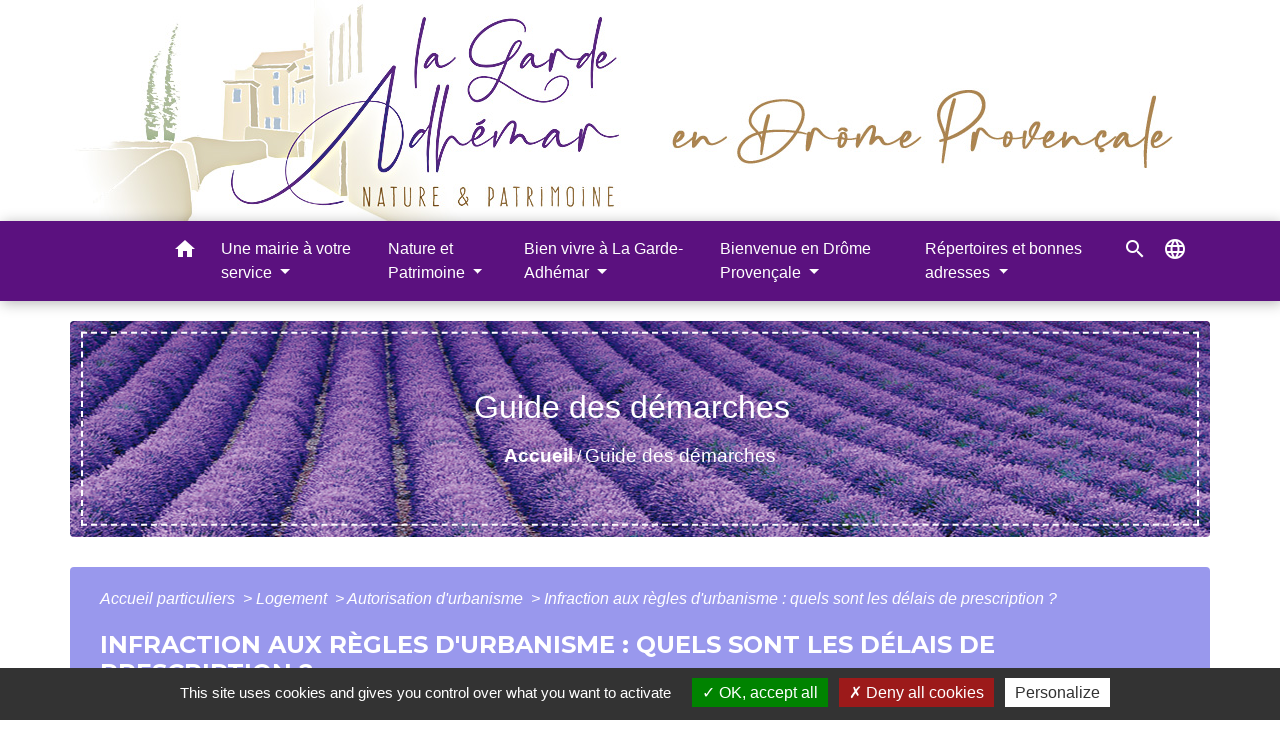

--- FILE ---
content_type: application/javascript
request_url: https://la-garde-adhemar.com/js/shared.js?v1
body_size: 6712
content:
// hCaptcha callback for newsletter
function recaptcha_callback(res) {
    $('#sendNewsletters')
        .attr('disabled', false)
        .removeClass('disabled');
}


$(function () {
    /* **********************************
     * Gestion des groupes de newsletter
     ********************************* */
    const newsletterGroups = $('#newsgroup');
    const newsletterButtonName = newsletterGroups.data('button');
    if (newsletterGroups.length) {
        newsletterGroups.multiselect({
            buttonText: function (options) {
                if (options.length === 0) {
                    return newsletterButtonName;
                } else if (options.length > 3) {
                    return 'Plus de 3 groupes sélectionés';
                } else {
                    let labels = [];
                    options.each(function () {
                        if ($(this).attr('label') !== undefined) {
                            labels.push($(this).attr('label'));
                        } else {
                            labels.push($(this).html());
                        }
                    });
                    return labels.join(', ') + '';
                }
            }
        });
    }
    /* **********************************
     * Soumission du form
     ********************************* */
    $('#newsletters-form').on('submit', function (e) {
        e.preventDefault();

        let form = $(this);

        $.ajax({
            type: "POST",
            url: form.attr('action'),
            data: new FormData(form[0]),
            contentType: false,
            processData: false,
            beforeSend: function () {
                form.find('.form-error').hide();
                $('#sendNewsletters')
                    .attr('disabled', true)
                    .addClass('disabled');
            },
            success: function (response) {
                hcaptcha.reset();
                if (response.status === 'KO') {
                    let errors = response.errors;
                    for (let index in errors) {
                        if (errors.hasOwnProperty(index)) {
                            let attr = errors[index];
                            let error = attr[Object.keys(attr)[0]];
                            form.find('#' + index + '-error').text(error).show();
                        }
                    }
                } else if (response.status === 'WRONG' || response.status === 'SUB' || response.status === 'WAIT') {
                    form.find('#email-error').text(response.text).show();
                } else {
                    $('#newsletters-form').css('display', 'none');
                    $('#messageSendedFormNewsletter').css('display', '');
                    form[0].reset();
                }
            },
            complete: function () {
                $('#sendNewsletters')
                    .attr('disabled', false)
                    .removeClass('disabled');
            }
        });
    });

    /* **********************************
     * Soumission des diaporamas
     ********************************* */
    // Splide type : simple
    $('.simpleSplide').each(function () {
        const id = $(this).attr('id');

        new Splide('#' + id, {
            lazyLoad: 'nearby',
            height: '40vh',
        }).mount();
    });

    // Splide type : multiple
    $('.multipleSplide').each(function () {
        const id = $(this).attr('id');

        new Splide('#' + id, {
            type: 'loop',
            perPage: 3,
            perMove: 1,
            lazyLoad: 'nearby',
            height: '40vh',
            breakpoints: {
                992: {
                    perPage: 1,
                },
            }
        }).mount();
    });

    // Splide type : responsive
    $('.responsiveSplide').each(function () {
        const id = $(this).attr('id');

        new Splide('#' + id, {
            type: 'loop',
            height: '20rem',
            focus: 'center',
            autoWidth: true,
            lazyLoad: 'nearby',
        }).mount();
    });

    // Splide type : center
    $('.centerSplide').each(function () {
        const id = $(this).attr('id');

        new Splide('#' + id, {
            type: 'loop',
            drag: 'free',
            focus: 'center',
            perPage: 3,
            autoScroll: {
                speed: 1,
            },
            lazyLoad: 'nearby',
            height: '40vh',
        }).mount(window.splide.Extensions);
    });

    // Splide type : fade
    $('.fadeSplide').each(function () {
        const id = $(this).attr('id');

        new Splide('#' + id, {
            type: 'fade',
            rewind: true,
            lazyLoad: 'nearby',
            height: '60vh',
        }).mount();
    });

    // Splide type : thumbnail
    $('.thumbnailSplide').each(function () {
        const id = $(this).attr('id');

        const thumbnailSlider = buildThumbnailSlider($(this));
        thumbnailSlider.insertAfter($(this));

        const slideshowThumbnails = new Splide('#' + thumbnailSlider.attr('id'), {
            fixedWidth: 100,
            fixedHeight: 60,
            gap: 10,
            rewind: true,
            pagination: false,
            isNavigation: true,
            lazyLoad: 'nearby',
            breakpoints: {
                600: {
                    fixedWidth: 60,
                    fixedHeight: 44,
                },
            },
        }).mount();

        new Splide('#' + id, {
            type: 'fade',
            rewind: true,
            pagination: false,
            focus: 'center',
            arrows: false,
            height: '25rem',
            autoWidth: true,
            lazyLoad: 'nearby',
            cover: false,
        }).sync(slideshowThumbnails).mount();
    });

    function buildThumbnailSlider(slider) {
        const sliderThumbnail = $('<div class="splide"></div>');
        sliderThumbnail.attr('id', slider.attr('id') + '-thumbnail');

        const sliderTrack = $('<div class="splide__track"></div>');
        const sliderList = $('<ul class="splide__list"></ul>');

        slider.find('.splide__slide').each(function () {
            const cloneSlide = $(this).clone(true);
            cloneSlide.removeAttr('id');
            cloneSlide.appendTo(sliderList);
        })

        sliderList.appendTo(sliderTrack);
        sliderTrack.appendTo(sliderThumbnail);

        return sliderThumbnail;
    }

    /* **********************************
     * Fix CKEditor - Anchor link
     ********************************* */
    $(document).ready(function() {
        $("img[data-cke-realelement]").each(function (e, v) {
            const x = $(decodeURIComponent(v.attributes['data-cke-realelement'].value));
            $(this).attr('id', x[0].id);
            $(x).remove();
        });
    });
});
